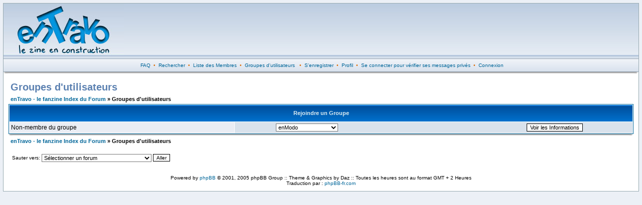

--- FILE ---
content_type: text/html
request_url: http://entravo.com/forum/groupcp.php?sid=e18e69730a298fa9558f3cae565ad836
body_size: 2044
content:
<?xml version="1.0" encoding="ISO-8859-1"?>
<!DOCTYPE html PUBLIC "-//W3C//DTD XHTML 1.0 Transitional//EN" "http://www.w3.org/TR/xhtml1/DTD/xhtml1-transitional.dtd">
<html xmlns="http://www.w3.org/1999/xhtml" dir="LTR">
<head>
<meta http-equiv="Content-Type" content="text/html; charset=ISO-8859-1" />
<meta http-equiv="Content-Style-Type" content="text/css" />

<title>enTravo - le fanzine :: Panneau de Contrôle des Groupes</title>
<link rel="stylesheet" href="templates/fisubsilversh/fisubsilversh.css" type="text/css" />
</head>
<body>
<a name="top" id="top"></a>
<table class="bodyline" width="100%" cellspacing="0" cellpadding="0" border="0">
<tr>
<td align="center" valign="top">
<table class="topbkg" width="100%" cellspacing="0" cellpadding="0" border="0">
<tr>
<td><a href="http://www.entravo.com/"><img src="templates/fisubsilversh/images/phpbb2_logo.jpg" border="0" alt="enTravo - le fanzine Index du Forum" title="enTravo - le fanzine Index du Forum" width="240" height="110" /></a></td>
<td align="center" width="100%">&nbsp;</td>
</tr>
</table>
<table width="100%" border="0" cellspacing="0" cellpadding="2">
<tr>
<td align="center" class="topnav">&nbsp;<a href="faq.php?sid=f7e11b3a1b798079882ca9cc108a9d3a">FAQ</a>&nbsp; &#8226;&nbsp; <a href="search.php?sid=f7e11b3a1b798079882ca9cc108a9d3a">Rechercher</a>
&nbsp;&#8226; &nbsp;<a href="memberlist.php?sid=f7e11b3a1b798079882ca9cc108a9d3a">Liste des Membres</a>&nbsp; &#8226;
&nbsp;<a href="groupcp.php?sid=f7e11b3a1b798079882ca9cc108a9d3a">Groupes d'utilisateurs</a>
&nbsp; &#8226; &nbsp;<a href="profile.php?mode=register&amp;sid=f7e11b3a1b798079882ca9cc108a9d3a">S'enregistrer</a>
&nbsp;&#8226; &nbsp;<a href="profile.php?mode=editprofile&amp;sid=f7e11b3a1b798079882ca9cc108a9d3a">Profil</a>&nbsp; &#8226; &nbsp;<a href="privmsg.php?folder=inbox&amp;sid=f7e11b3a1b798079882ca9cc108a9d3a">Se connecter pour vérifier ses messages privés</a>&nbsp;
&#8226; &nbsp;<a href="login.php?sid=f7e11b3a1b798079882ca9cc108a9d3a">Connexion</a></td>
</tr>
</table>
<table border="0" cellpadding="0" cellspacing="0" class="tbl"><tr><td class="tbll"><img src="images/spacer.gif" alt="" width="8" height="4" /></td><td class="tblbot"><img src="images/spacer.gif" alt="" width="8" height="4" /></td><td class="tblr"><img src="images/spacer.gif" alt="" width="8" height="4" /></td></tr></table>
<table width="100%" border="0" cellspacing="0" cellpadding="10">
<tr>
<td align="center">
<table width="100%" cellspacing="2" cellpadding="2" border="0">
<tr>
	<td class="maintitle">Groupes d'utilisateurs</td>
</tr>
<tr>
<td class="nav"><a href="index.php?sid=f7e11b3a1b798079882ca9cc108a9d3a">enTravo - le fanzine Index du Forum</a> &raquo; Groupes d'utilisateurs</td>
</tr>
</table>
<table width="100%" cellpadding="3" cellspacing="1" border="0" class="forumline">
<tr>
<th colspan="2">Rejoindre un Groupe</th>
</tr>
<tr>
<td class="row1">Non-membre du groupe</td>
<td class="row2" align="right"><form method="get" action="groupcp.php?sid=f7e11b3a1b798079882ca9cc108a9d3a">
<table width="90%" cellspacing="0" cellpadding="0" border="0">
<tr>
<td width="40%" class="gensmall"><select name="g"><option value="4">enModo</option><option value="2171">enStaff</option><option value="11">Guest Stars</option><option value="2184">Participants collectifs</option></select></td>
<td align="center" width="30%">
<input type="submit" value="Voir les Informations" class="button" /><input type="hidden" name="sid" value="f7e11b3a1b798079882ca9cc108a9d3a" /></td>
</tr>
</table>
</form>
</td>
</tr>
</table>
<table border="0" cellpadding="0" cellspacing="0" class="tbl"><tr><td class="tbll"><img src="images/spacer.gif" alt="" width="8" height="4" /></td><td class="tblbot"><img src="images/spacer.gif" alt="" width="8" height="4" /></td><td class="tblr"><img src="images/spacer.gif" alt="" width="8" height="4" /></td></tr></table>
<table width="100%" cellspacing="2" cellpadding="2" border="0">
<tr>
<td class="nav"><a href="index.php?sid=f7e11b3a1b798079882ca9cc108a9d3a">enTravo - le fanzine Index du Forum</a> &raquo; Groupes d'utilisateurs</td>
</tr>
<tr>
	<td><br />
		<form method="get" name="jumpbox" action="viewforum.php?sid=f7e11b3a1b798079882ca9cc108a9d3a" onsubmit="if(document.jumpbox.f.value == -1){return false;}"><table cellspacing="0" cellpadding="0" border="0">
<tr>
<td class="gensmall" nowrap="nowrap">&nbsp;Sauter vers:&nbsp;</td>
<td><select name="f" onchange="if(this.options[this.selectedIndex].value != -1){ forms['jumpbox'].submit() }"><option value="-1">Sélectionner un forum</option><option value="-1">&nbsp;</option><option value="-1">Général</option><option value="-1">----------------</option><option value="9">Here comes a new challenger !</option><option value="4">Porte Nawak</option><option value="7">Graphisme, dessin, etc.</option><option value="19">Ciné, tv, musique, bouquins, jeux video...</option><option value="20">Privé : photos, +18, etc.</option><option value="-1">&nbsp;</option><option value="-1">Miam</option><option value="-1">----------------</option><option value="21">Général</option><option value="16">Chocolat</option><option value="17">Recettes</option><option value="18">Restaurants</option></select><input type="hidden" name="sid" value="f7e11b3a1b798079882ca9cc108a9d3a" />&nbsp;</td>
<td><input type="submit" value="Aller" class="catbutton" />
</td>
</tr>
</table>
</form>

</td>
</tr>
</table>
<div class="gensmall"><br /><br />
<!--
We request you retain the full copyright notice below including the link to www.phpbb.com.
This not only gives respect to the large amount of time given freely by the developers
but also helps build interest, traffic and use of phpBB 2.0. If you cannot (for good
reason) retain the full copyright we request you at least leave in place the
Powered by phpBB  line, with phpBB linked to www.phpbb.com. If you refuse
to include even this then support on our forums may be affected.

The phpBB Group : 2002
// -->
Powered by <a href="http://www.phpbb.com/" target="_phpbb">phpBB</a> &copy; 2001, 2005 phpBB Group :: Theme &amp; Graphics by Daz ::
Toutes les heures sont au format GMT + 2 Heures<br />
Traduction par : <a href="http://www.phpbb-fr.com/" target="_blank" class="copyright">phpBB-fr.com</a></div>
<a name="bot" id="bot"></a></td></tr></table></td></tr></table>
</body>
</html>
